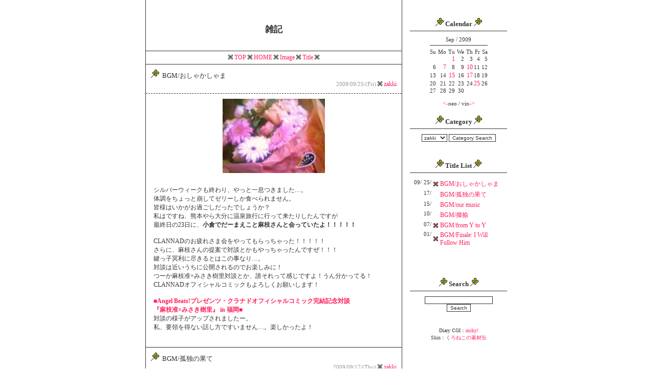

--- FILE ---
content_type: text/html
request_url: http://misakichi.eek.jp/cgi/nicky/nicky.cgi?ctg=1?DATE=200909?MODE=MONTH
body_size: 25165
content:
<!DOCTYPE HTML PUBLIC "-//W3C//DTD HTML 4.01 Transitional//EN">
<html lang="ja">
<head>
<meta http-equiv="Content-type"CONTENT="text/html; charset=euc-jp">
<!-- 以下ネタバレ用 -->
<style type="text/css">
.sfield{
 display:none;
 border:solid 1px #888;
 background:#eee;
 padding:1em;
 margin-top:1em;
}
.nbtn{ background:#eee; border:double 3px #000; }
</style>

<script type="text/JavaScript">
function sfield_view(id){
 if( document.getElementById(id).style.display != "block" ){
  document.getElementById(id).style.display="block";
 }else{
  document.getElementById(id).style.display="none";
 }
}
</script>
<noscript>
<style type="text/css">
.sfield{ display:block; background:#eee; color:#eee; }
</style>
</noscript>
<!-- ネタバレ用ここまで -->

<meta http-equiv="Content-type" CONTENT="text/html; charset=euc-jp">
<meta http-equiv="Content-Script-Type" content="text/javascript">
<title>雑記</title>
<style type="text/css">
<!--
body{color:#333333;margin:0px 0px 0px 0px;background:#ffffff;font-size:9pt;text-align:center;}
td{font-size:8pt;}
A:link    {color:#ff1e5b;text-decoration:none;font-size:9pt;}
A:visited  {color:#cc3300;text-decoration:none;font-size:9pt;}
A:active  {color:#333333;text-decoration:none;font-size:font-size:9pt;}
A:hover   {color:#333333;text-decoration:none;font-size:font-size:9pt;}
img{border:none;}
form{margin:0px auto 0px auto;}
input {border:1px solid #333333;background-color:#ffffff;font-size:10px;color:#333333;}
itextarea{border:1px solid #333333;background-color:#ffffff;font-size:10px;color:#333333;}
select {border:1px solid #333333;background-color:#ffffff;font-size:10px;color:#333333;}
hr{border-top:none;border-bottom:1px solid #333333;border-left:none;border-right:none;}

div#waku{width:712px;border:none;margin:0px auto 0px auto;padding:0px;text-align:center;}
.ue{border-top:1px solid  #333333;border-bottom:1px dashed #333333;border-right:none;border-left:none;padding:10px;margin:0px auto;text-align:left;}
.shita{border:none;padding:0px;text-align:right;font-size:11px;}
.article{padding:15px;clear:both;text-align:left;font-size:9pt;}
.date{color:#999999;font-size:11px;text-align:right;margin-top:0px;}
.title{color:#333333;font-size:10pt;}
.button{color:#333333;background-color:#ffffff;border:1px solid #333333;}
.link{clear:both;}
.menu{width:200px;float:right;}
.kiji{width:500px;float:left;border-left:1px solid #333333;border-right:1px solid #333333;background-color:#ffffff;}
.whats{width:180px;height:180px;overflow:auto;margin:10px auto;text-align:center;}
.cate{padding:5px;}
h1{font-size:13pt;font-weight:bold;margin:30px auto 0px auto;border-bottom:1px solid #333333;padding:0px 0px 30px 0px;}
H3{font-size:10pt;border-bottom:1px solid #333333; padding:5px;margin:0px auto 10px auto;width:180px;}
.haba{border:none;}
.smoji{font-size:10px;}

.mtable{text-align:center;margin:10px auto auto auto;}
.pastmsg{padding:5px;font-size:11px;}
.pasty{padding:5px;font-size:11px;}
.pastm{padding:5px;font-size:11px;}
.layoutl{float:left;padding:10px;}
.layoutr{float:right;padding:10px;}

.gtable{margin:10px auto;text-align:center;}
.calendar{margin:10px auto;text-align:center;}
.list_title{margin:10px auto;text-align:center;}

/* カテゴリー用のCSSここから */
.ctgry{border:1px solid #333333;background-color:#ffffff;}
.catebtn{border:1px solid #333333;background-color:#ffffff;}

/* コメント用のCSSここから */
.atlink{
 width:95%;
 text-align:right;
 font-size:11px;
 margin:0px auto 0.5em auto;
 padding:10px;
}
TEXTAREA{
color:#333333;background-color:#ffffff;border:1px solid #333333;
}
.CommentField{
 border:none;
 background:#ffffff;
 margin:10px;
 }
.CommentName{
 color:#333333;
 font-size:10px;
 text-align:left;
}
.CommentMsg{
 text-align:left;
 padding:0.5em 0.5em 0.5em 1em;
 color:#333333;
 font-size:8pt;
}
.CommentNameStr{
 font-size:8pt;
margin:10px auto;
}
/* コメント用のCSSここまで */
-->
</style>
<script type="text/JavaScript">
<!--
// コメント用ここから
var u=new String(document.location);
if( u.indexOf("cgi#cp") < 0){
 document.write('<style type="text/css">.cmnt_msg_view{display:none;}</style>');
}
function action_uri(id, val){
 document.getElementById(id).action="./nicky.cgi?DT="+val+"#"+val;
}
function cmnt_name(id){
 if( id.value=="" )
   id.value=read_cookie('CommentName');
}
function cmnt_uri(id){
 if( id.value=="" )
   id.value=read_cookie('CommentURI');
}
function write_cookie2(nmid,ulid){
 var expire = new Date(); 
 var tmg=new Date(0);
 var gs=tmg.getTime();
 var nm=escape(document.getElementById(nmid).value);
 var ul=escape(document.getElementById(ulid).value);
 if( gs > 0 ) expire.setTime(expire.getTime() - gs);

 expire.setTime(expire.getTime() + 180*24*3600*1000);
 document.cookie="CommentName=" + nm + "; expires=" + expire.toGMTString() + ";";
 document.cookie="CommentURI=" + ul + "; expires=" + expire.toGMTString() + ";"; 
}
function read_cookie(name){
 var target = name + '=';
 var c = document.cookie;
 var cookieStartIndex = c.indexOf(target);
 if (cookieStartIndex == -1)
   return '';
 var cookieEndIndex = c.indexOf(";", cookieStartIndex + target.length);
 if (cookieEndIndex == -1)   cookieEndIndex = c.length;
 return unescape(c.substring(cookieStartIndex + target.length, cookieEndIndex));
}
function getcookie(name, uri){
 var n=document.getElementById(name);
 if( !n.value )
   n.value=read_cookie('CommentName');
 n=document.getElementById(uri);
 if( !n.value )
   n.value=read_cookie('CommentURI');
}

function cmnt_view(id){
 if( document.getElementById(id).style.display != "block" ){
  document.getElementById(id).style.display="block";
 }else{
  document.getElementById(id).style.display="none";
 }
}
// コメント用ここまで
// -->
</script>
</head>
<body>
<div id="waku">
<div class="menu">
<br>　<br>
<!--カレンダー-->
<div class="haba"><h3><img src="./img/point.gif" border="0" alt="point"> Calendar <img src="./img/point.gif" border="0" alt="point"></h3><table cellpadding="0" cellspacing="1" summary="Calendar" class="calendar"><tr><td colspan="7" class="cmonth">Sep / 2009<hr class="chr"></td></tr><tr class="cweek"><td class="csun">Su</td><td>&nbsp;Mo</td><td>&nbsp;Tu</td><td>&nbsp;We</td><td>&nbsp;Th</td><td>&nbsp;Fr</td><td class="csat">&nbsp;Sa</td></tr>
<tr align="right" class="cday"><td colspan="2"><br></td><td><a href="./nicky.cgi?DT=20090901A?ctg=1#20090901A">1</a></td><td>2</td><td>3</td><td>4</td><td>5</td></tr><tr align="right" class="cday"><td>6</td><td><a href="./nicky.cgi?DT=20090907A?ctg=1#20090907A">7</a></td><td>8</td><td>9</td><td><a href="./nicky.cgi?DT=20090910A?ctg=1#20090910A">10</a></td><td>11</td><td>12</td></tr><tr align="right" class="cday"><td>13</td><td>14</td><td><a href="./nicky.cgi?DT=20090915A?ctg=1#20090915A">15</a></td><td>16</td><td><a href="./nicky.cgi?DT=20090917A?ctg=1#20090917A">17</a></td><td>18</td><td>19</td></tr><tr align="right" class="cday"><td>20</td><td>21</td><td>22</td><td>23</td><td>24</td><td><a href="./nicky.cgi?DT=20090925A?ctg=1#20090925A">25</a></td><td>26</td></tr><tr align="right" class="cday"><td>27</td><td>28</td><td>29</td><td>30</td><td colspan="3"><br></td></tr><tr><td colspan="7" align="center"><br><a href="./nicky.cgi?ctg=1?YR=2009?MON=10?DT=20091003A">&lt;-</a>neo /  vin<a href="./nicky.cgi?ctg=1?YR=2009?MON=08?DT=20090820A">-&gt;</a></td></tr></table>
</div>
<!--カレンダーここまで-->

<!--カテゴリー-->
<div class="haba"><h3><img src="./img/point.gif" border="0" alt="point"> Category <img src="./img/point.gif" border="0" alt="point"></h3> <form method="post" action="./nicky.cgi"><div>
<select name="ctgry"><option value="idrst">全て</option><option value="00000001" selected>zakki </option><option value="2">work </option><option value="4">illust </option><option value="8">doujin </option><option value="16">game </option><option value="32">comic </option><option value="64">anime </option></select>
<input type="submit" value="Category Search" class="catebtn"></div></form>
<br>　</div>
<!--カテゴリーここまで-->

<!--タイトルリスト-->
<div class="haba"><h3><img src="./img/point.gif" border="0" alt="point"> Title List <img src="./img/point.gif" border="0" alt="point"></h3><div class="whats"><table border="0" summary="TitleList" class="tlist"><tr>
<td align="right" valign="top" rowspan="6" class="tmonth">09/</td><td valign="top" class="tday">25/</td><td class="tday"><img src="./img/point_s.gif" border="0" alt="point"></td><td class="ttitle"><a href="./nicky.cgi?DT=20090925A?ctg=1#20090925A" title="20090925A">BGM/おしゃかしゃま</a></td></tr>
<tr><td valign="top" class="tday">17/</td><td class="tday">&nbsp;</td><td class="ttitle"><a href="./nicky.cgi?DT=20090917A?ctg=1#20090917A" title="20090917A">BGM/孤独の果て</a></td></tr>
<tr><td valign="top" class="tday">15/</td><td class="tday">&nbsp;</td><td class="ttitle"><a href="./nicky.cgi?DT=20090915A?ctg=1#20090915A" title="20090915A">BGM/our music</a></td></tr>
<tr><td valign="top" class="tday">10/</td><td class="tday">&nbsp;</td><td class="ttitle"><a href="./nicky.cgi?DT=20090910A?ctg=1#20090910A" title="20090910A">BGM/揶揄</a></td></tr>
<tr><td valign="top" class="tday">07/</td><td class="tday"><img src="./img/point_s.gif" border="0" alt="point"></td><td class="ttitle"><a href="./nicky.cgi?DT=20090907A?ctg=1#20090907A" title="20090907A">BGM/from Y to Y</a></td></tr>
<tr><td valign="top" class="tday">01/</td><td class="tday"><img src="./img/point_s.gif" border="0" alt="point"></td><td class="ttitle"><a href="./nicky.cgi?DT=20090901A?ctg=1#20090901A" title="20090901A">BGM/Finale: I Will Follow Him</a></td></tr>
</table><br></div></div>
<!--タイトルリストここまで-->
<!--検索-->
<div class="haba"><form method="POST" action="./nicky.cgi"><h3><img src="./img/point.gif" border="0" alt="point"> Search <img src="./img/point.gif" border="0" alt="point"></h3><input type="text" name="SerchWord"><br><input type="submit" name="MODE" value="Search"></form><br></div>
<!--検索ここまで-->

<!--著作権表示消さないで下さい-->
<br><span class="smoji">Diary CGI：<a href="http://www.din.or.jp/~raelian/ReadMeNicky.html" target="_blank"><span class="smoji">nicky!</span></a>
<br>Skin：<a href="http://kuruno.ferio.net/sozaikan/" target="_blank"><span class="smoji">くろねこの素材缶</span></a></span>
<!--著作権表示ここまで-->

</div>
<div class="kiji">
<br><h1>雑記</h1>
<div class="cate">
<img src="./img/point_sb.gif" border="0" alt="point">
 <a href="http://misakichi.eek.jp/cgi/nicky/nicky.cgi">TOP</a>
<!--ホームへのリンク-->
<img src="./img/point_sb.gif" border="0" alt="point">
 <a href="http://misakichi.eek.jp/top.htm">HOME</a>
 <img src="./img/point_sb.gif" border="0" alt="point">
<!--ホームへのリンクここまで-->
<!--イメージリストへのリンク-->
 <a href="list.cgi?Illust">Image</a>
 <img src="./img/point_sb.gif" border="0" alt="point">
<!--イメージリストへのリンクここまで-->
 <a href="list.cgi?TitleList">Title</a>
 <img src="./img/point_sb.gif" border="0" alt="point">
</div>

<a name="nicky_top"></a>
<a name="20090925A"></a>
<div class="ue"><a href="./nicky.cgi?DT=20090925A#20090925A" title="20090925A"><img src="./img/point.gif" border="0" alt="point"></a>&nbsp;<span class="title">&nbsp;BGM/おしゃかしゃま</span><div class="date"> 2009/09/25/(Fri) <img src="./img/point_sb.gif" border="0" alt="point"> <a href="./nicky.cgi?ctgry=00000001">zakki </a></div></div><div style="width:200px;height:145px;margin:auto;padding:10px;"><a href="./2009/1292764309_27a.jpg" onclick="window.open(this.href,'_blank','resizable=no,menubar=no,directories=no,status=no,location=no,width=412,height=311');return false;"><img src="./2009/1292764309_27a.jpg"  width="200" height="145" alt="1292764309_27a.jpg 392×285 32K" title="1292764309_27a.jpg 392×285 32K"></a></div><div class="article">シルバーウィークも終わり、やっと一息つきました…。<br>体調をちょっと崩してゼリーしか食べられません。<br>皆様はいかがお過ごしだったでしょうか？<br>私はですね、熊本やら大分に温泉旅行に行って来たりしたんですが<br>最終日の23日に、<strong>小倉でだーまえこと麻枝さんと会っていたよ！！！！！</strong><br><br>CLANNADのお疲れさま会をやってもらっちゃった！！！！！<br>さらに、麻枝さんの提案で対談とかもやっちゃったんですぜ！！！<br>鍵っ子冥利に尽きるとはこの事なり…。<br>対談は近いうちに公開されるのでお楽しみに！<br>つーか麻枝准×みさき樹里対談とか、誰それって感じですよ！うん分かってる！<br>CLANNADオフィシャルコミックもよろしくお願いします！<br><br><span style="font-size:10px;color:Red;"><strong><a href="http://key.visualarts.gr.jp/angelbeats/blog/2009/09/post_21.html" target="_blank">■Angel Beats!プレゼンツ・クラナドオフィシャルコミック完結記念対談<br>『麻枝准×みさき樹里』 in 福岡■</a></strong></span><br>対談の様子がアップされましたー。<br>私、要領を得ない話し方ですいません…。楽しかったよ！</div>
<br><a name="20090917A"></a>
<div class="ue"><a href="./nicky.cgi?DT=20090917A#20090917A" title="20090917A"><img src="./img/point.gif" border="0" alt="point"></a>&nbsp;<span class="title">&nbsp;BGM/孤独の果て</span><div class="date"> 2009/09/17/(Thu) <img src="./img/point_sb.gif" border="0" alt="point"> <a href="./nicky.cgi?ctgry=00000001">zakki </a></div></div><div class="article">メロンブックスにまた、夏コミの新刊+恭介さんと小毬ちゃんが入荷しましたよー<br>中途半端に在庫があまったLove letter for you vol.0もちょっとだけ委託してもらってますので、夏コミに来られなかった方は是非是非。<br>メロンブックス→<a href="http://shop.melonbooks.co.jp/shop/list/AF/%E3%81%BF%E3%81%95%E3%81%8D%E6%A8%B9%E9%87%8C" target="_blank">■</a><br><br>さて最近は食わず嫌いを克服するべくボカロとかちょいちょい聞いてますが<br>好きな曲がほとんど鏡音リンばっかりでした。ロックはいいなぁ…。<br>炉心融解が近場のカラオケに入ってなくてしょんぼり。<br><br>あと自動車免許、筆記も一発合格で無事に手に入れました！わーい！<br>高い身分照明書にならないようにガンガン運転するぞー</div>
<br><a name="20090915A"></a>
<div class="ue"><a href="./nicky.cgi?DT=20090915A#20090915A" title="20090915A"><img src="./img/point.gif" border="0" alt="point"></a>&nbsp;<span class="title">&nbsp;BGM/our music</span><div class="date"> 2009/09/15/(Tue) <img src="./img/point_sb.gif" border="0" alt="point"> <a href="./nicky.cgi?ctgry=00000001">zakki </a></div></div><div class="article">メインで使ってるPCの挙動がおかしくて、超焦ったーー！ <br>いつも通りに電源を入れたら、立ち上がる寸前で再起動、 <br>立ち上がっては再起動、を繰り返してたんでパニクる私…。 <br>焦って強制的に電源をオフにしたら、なんもしてないのに <br>また勝手に電源が入って立ち上げようとしてたりですんごい怖い！ <br>ぎゃーってなりつつ、電源引っこ抜いてオフにして <br>中身の掃除をして（ほこりがいっぱい出たよ！！） <br>セーフモードで立ち上げて、それからまた再起動…。 <br>そしてメインPCから書き込む現在に至る。 <br><br>原因は良く分からなかったんだけど、Tweenを入れるためにインストールした <br>windowsなんとかかんとかのデータのセキュリティなんとかを <br>更新してなかった所為…っぽい？よく分からないけど！ <br>前々からwin2000で仕事する事に、そろそろ限界も感じていたので <br>これを機に新しいOSを買うか、新しいメインPCを買えということなのかしら… <br><br>とりあえず、当面はノートの方でも最低限作業ができる環境にしておいて <br>データをちょこちょこ外付けHDDに移しておこう… <br>一番面倒なのは音楽データだなぁ…（27GB）<br><br>あ、Tweenといえば<a href="http://twitter.com/misakichin" target="_blank">ついったー</a>など始めてみました。<br>いつまでやってるか分からないけど、気軽にコメントくださると嬉しいです。</div>
<br><a name="20090910A"></a>
<div class="ue"><a href="./nicky.cgi?DT=20090910A#20090910A" title="20090910A"><img src="./img/point.gif" border="0" alt="point"></a>&nbsp;<span class="title">&nbsp;BGM/揶揄</span><div class="date"> 2009/09/10/(Thu) <img src="./img/point_sb.gif" border="0" alt="point"> <a href="./nicky.cgi?ctgry=00000001">zakki </a><a href="./nicky.cgi?ctgry=16">game </a></div></div><div class="article">実技受かった――――！！ <br>ホント良かった…！やっと自動車学校卒業できました！！ <br>あとは、来週にでも筆記試験を受けに行くだけ… <br>まぁこれもあんま自信ないんで頑張らなきゃなんですけど…。 <br><br>いやー、試験中気が抜けちゃってどうしようかと思ったｗ <br>路上はいつも通りに可もなく不可もなくという感じで行けたんですけど <br>そのあとの試験場での縦列駐車が、気が抜けすぎてミスしまくった… <br>あ、これはちゃんと入らない！と思って、途中で一回出て <br>もう一度チャレンジして、これはちゃんと入ったんだけど <br>出る時にウィンカー出し忘れるとか、普段絶対しないようなミス… <br>あああー落ちたーとか思ったんだけど、受かってました。よかった！ <br>路上試験で雨も降ってないのにワイパー作動させたりしてたんだけど <br>受かってた！よかった！！ <br>お金もちょこっと返ってきて嬉しい！ラブプラス買おう！ラブプラス！ <br><br>これで来週筆記も終われば、やっと仕事に専念できます… <br>何気にやること山積みなのであった！ <br>コルダ2ｆアンコールも買ったままPSPが壊れてもうどうしようもない！ <br>その所為か、今朝発作的にラブプラスもポチってしまったよ！ <br>在庫なしってどういう事…！？ <br>なんか誕生日までに彼女になってれば、祝ってもらえるらしいので <br>25日までに早く…早くamazon…！ <br>早く彼女作ってラブラブちゅっちゅしたいなー <br>おっと、途中から凄い脱線してしまった…。 <br>とりあえず筆記試験頑張らないと…(`・ω・´)ｷﾘｯ<br><br><a href="http://www.amazon.co.jp/exec/obidos/ASIN/B00266QNYI/paradox06-22/ref=nosim/" name="amazletlink" target="_blank"><img src="http://ecx.images-amazon.com/images/I/51ikyRdMUgL._SL160_.jpg" alt="ラブプラス" style="border: none;" /></a></div>
<br><a name="20090907A"></a>
<div class="ue"><a href="./nicky.cgi?DT=20090907A#20090907A" title="20090907A"><img src="./img/point.gif" border="0" alt="point"></a>&nbsp;<span class="title">&nbsp;BGM/from Y to Y</span><div class="date"> 2009/09/07/(Mon) <img src="./img/point_sb.gif" border="0" alt="point"> <a href="./nicky.cgi?ctgry=00000001">zakki </a><a href="./nicky.cgi?ctgry=4">illust </a></div></div><div class="article"><a href="./2009/090907.jpg" onclick="window.open(this.href,'_blank','resizable=no,menubar=no,directories=no,status=no,location=no,width=578,height=826');return false;"><img src="./2009/090907.jpg" width="139" height="200" alt="090907.jpg 558×800 64K" title="090907.jpg 558×800 64K" class="layoutl"></a>天使な小生意気の愛蔵版を地味に集めていたんですが<br>とうとう集め終わってしまった…。いい漫画だった…。<br>道士郎もやっとで全巻読むことが出来た。<br>道士郎はあれですね、道士郎が強すぎてチート的な扱いだったんで<br>あれはケンスケのお話でした。エリタン可愛いなぁエリタン。<br>あと、漫画版の咲も６巻まで読みました。<br>面白いんだが問答無用で海底とか嶺上開花とか<br>ねーよｗｗｗってなりつつ面白かったです。<br>こんな特殊能力系麻雀漫画だと思わなかった…。うむ…兎でも読むか…<br>あと最近は君に届けの人のCrazy for Youって漫画も読みました。<br>これは心が痛くなる漫画…。君に届けは今月9巻出るのが凄く楽しみです。<br>あとは最近サイコメトラーEIJIを読み返したついでにクニミツの政読んでたり…<br>ああ時間が欲しい。ワンピースの新刊はオカマがカッコよすぎて惚れた。<br>コルダ２ｆアンコールも買いましたが全然出来てないのでラブプラスも保留ですが<br>丹下桜キャラが秋穂みのりだと聞いて、俄然やる気が湧いてきました。<br>近いうちに買いたいと思います。</div><div style="clear:left;"></div>
<br><a name="20090901A"></a>
<div class="ue"><a href="./nicky.cgi?DT=20090901A#20090901A" title="20090901A"><img src="./img/point.gif" border="0" alt="point"></a>&nbsp;<span class="title">&nbsp;BGM/Finale: I Will Follow Him</span><div class="date"> 2009/09/01/(Tue) <img src="./img/point_sb.gif" border="0" alt="point"> <a href="./nicky.cgi?ctgry=00000001">zakki </a><a href="./nicky.cgi?ctgry=4">illust </a></div></div><div class="article"><a href="./2009/090901.jpg" onclick="window.open(this.href,'_blank','resizable=no,menubar=no,directories=no,status=no,location=no,width=743,height=1026');return false;"><img src="./2009/090901.jpg" width="144" height="200" alt="090901.jpg 723×1000 145K" title="090901.jpg 723×1000 145K" class="layoutl"></a>うわぁぁぁぁー！！ <br>ときメモが…！私の大好きなときメモが…！ <br>なんだか大変な事になっていた！！ <br><br><br>パチスロ　ときめきメモリアル <br><a href="http://www.kpenet.jp/tokimemo.html" target="_blank">http://www.kpenet.jp/tokimemo.html</a> <br><br><br><br>今年は15周年ってことで、 <br>また受注生産のテレカでも出すのかなとか <br>しょぼい想像をしていたが、まさかのコナミクオリティ… <br>トレーラーは頑張ってるよね… <br>声優まできっちり同じ人をそろえてくるとか <br>さすがファンのツボをきっちり分かっていらっしゃる… <br>新規の映像が見られてすっごい嬉しいんだけど <br>なにこの初恋の人が麻薬で捕まったようなガッカリ感。 <br><br>メインが詩織虹野さんみはりんなのは声優の都合なのだろうけど <br>その3強なら片桐さんだろう…メモラー的に考えて。 <br>きっともう誰も、隠しキャラだったというのは覚えてない… <br>これで実は伊集院が隠しで攻略可能とかだったら目茶苦茶アツイんですが <br>流石にそれはないだろう…っていうか好雄どこー <br><br>万が一これがPS2とかで移植されたら見てみたいんだが <br>これまでのアーケード的なものから考えてないか… <br>あれ？おしyourheartって移植されてたっけ？ <br>まぁ…パチスロはないかな…ないない…</div><div style="clear:left;"></div>
<br>
<a name="nicky_bottom"></a>
<table class="mtable" cellpadding="0" cellspacing="0" summary="Log"><tr><td class="pastmsg" rowspan="24">Log</td>
<td class="pasty">2008/</td><td class="pastm"><a href="./nicky.cgi?ctg=1?DATE=200807?MODE=MONTH">07/</a>　<a href="./nicky.cgi?ctg=1?DATE=200808?MODE=MONTH">08/</a>　<a href="./nicky.cgi?ctg=1?DATE=200809?MODE=MONTH">09/</a>　<a href="./nicky.cgi?ctg=1?DATE=200810?MODE=MONTH">10/</a>　<a href="./nicky.cgi?ctg=1?DATE=200811?MODE=MONTH">11/</a>　<a href="./nicky.cgi?ctg=1?DATE=200812?MODE=MONTH">12/</a>　</td></tr>
<tr><td class="pasty">2009/</td><td class="pastm"><a href="./nicky.cgi?ctg=1?DATE=200901?MODE=MONTH">01/</a>　<a href="./nicky.cgi?ctg=1?DATE=200902?MODE=MONTH">02/</a>　<a href="./nicky.cgi?ctg=1?DATE=200903?MODE=MONTH">03/</a>　<a href="./nicky.cgi?ctg=1?DATE=200904?MODE=MONTH">04/</a>　<a href="./nicky.cgi?ctg=1?DATE=200905?MODE=MONTH">05/</a>　<a href="./nicky.cgi?ctg=1?DATE=200906?MODE=MONTH">06/</a>　<a href="./nicky.cgi?ctg=1?DATE=200907?MODE=MONTH">07/</a>　<a href="./nicky.cgi?ctg=1?DATE=200908?MODE=MONTH">08/</a>　<a href="./nicky.cgi?ctg=1?DATE=200909?MODE=MONTH">09/</a>　<a href="./nicky.cgi?ctg=1?DATE=200910?MODE=MONTH">10/</a>　<a href="./nicky.cgi?ctg=1?DATE=200911?MODE=MONTH">11/</a>　</td></tr>
<tr><td class="pasty">2010/</td><td class="pastm"><a href="./nicky.cgi?ctg=1?DATE=201001?MODE=MONTH">01/</a>　<a href="./nicky.cgi?ctg=1?DATE=201002?MODE=MONTH">02/</a>　<a href="./nicky.cgi?ctg=1?DATE=201003?MODE=MONTH">03/</a>　<a href="./nicky.cgi?ctg=1?DATE=201004?MODE=MONTH">04/</a>　<a href="./nicky.cgi?ctg=1?DATE=201005?MODE=MONTH">05/</a>　<a href="./nicky.cgi?ctg=1?DATE=201006?MODE=MONTH">06/</a>　<a href="./nicky.cgi?ctg=1?DATE=201007?MODE=MONTH">07/</a>　<a href="./nicky.cgi?ctg=1?DATE=201008?MODE=MONTH">08/</a>　<a href="./nicky.cgi?ctg=1?DATE=201010?MODE=MONTH">10/</a>　<a href="./nicky.cgi?ctg=1?DATE=201011?MODE=MONTH">11/</a>　<a href="./nicky.cgi?ctg=1?DATE=201012?MODE=MONTH">12/</a>　</td></tr>
<tr><td class="pasty">2011/</td><td class="pastm"><a href="./nicky.cgi?ctg=1?DATE=201101?MODE=MONTH">01/</a>　<a href="./nicky.cgi?ctg=1?DATE=201102?MODE=MONTH">02/</a>　<a href="./nicky.cgi?ctg=1?DATE=201103?MODE=MONTH">03/</a>　<a href="./nicky.cgi?ctg=1?DATE=201104?MODE=MONTH">04/</a>　<a href="./nicky.cgi?ctg=1?DATE=201106?MODE=MONTH">06/</a>　<a href="./nicky.cgi?ctg=1?DATE=201107?MODE=MONTH">07/</a>　<a href="./nicky.cgi?ctg=1?DATE=201108?MODE=MONTH">08/</a>　<a href="./nicky.cgi?ctg=1?DATE=201109?MODE=MONTH">09/</a>　<a href="./nicky.cgi?ctg=1?DATE=201110?MODE=MONTH">10/</a>　<a href="./nicky.cgi?ctg=1?DATE=201111?MODE=MONTH">11/</a>　</td></tr>
<tr><td class="pasty">2012/</td><td class="pastm"><a href="./nicky.cgi?ctg=1?DATE=201201?MODE=MONTH">01/</a>　<a href="./nicky.cgi?ctg=1?DATE=201206?MODE=MONTH">06/</a>　<a href="./nicky.cgi?ctg=1?DATE=201209?MODE=MONTH">09/</a>　<a href="./nicky.cgi?ctg=1?DATE=201211?MODE=MONTH">11/</a>　<a href="./nicky.cgi?ctg=1?DATE=201212?MODE=MONTH">12/</a>　</td></tr>
<tr><td class="pasty">2013/</td><td class="pastm"><a href="./nicky.cgi?ctg=1?DATE=201301?MODE=MONTH">01/</a>　<a href="./nicky.cgi?ctg=1?DATE=201303?MODE=MONTH">03/</a>　</td></tr>
<tr><td class="pasty">2014/</td><td class="pastm"><a href="./nicky.cgi?ctg=1?DATE=201401?MODE=MONTH">01/</a>　<a href="./nicky.cgi?ctg=1?DATE=201404?MODE=MONTH">04/</a>　<a href="./nicky.cgi?ctg=1?DATE=201412?MODE=MONTH">12/</a>　</td></tr>
<tr><td class="pasty">2015/</td><td class="pastm"><a href="./nicky.cgi?ctg=1?DATE=201501?MODE=MONTH">01/</a>　</td></tr>
<tr><td class="pasty">2016/</td><td class="pastm"><a href="./nicky.cgi?ctg=1?DATE=201601?MODE=MONTH">01/</a>　<a href="./nicky.cgi?ctg=1?DATE=201605?MODE=MONTH">05/</a>　</td></tr>
<tr><td class="pasty">2018/</td><td class="pastm"><a href="./nicky.cgi?ctg=1?DATE=201801?MODE=MONTH">01/</a>　<a href="./nicky.cgi?ctg=1?DATE=201803?MODE=MONTH">03/</a>　</td></tr>
<tr><td class="pasty">2019/</td><td class="pastm"><a href="./nicky.cgi?ctg=1?DATE=201906?MODE=MONTH">06/</a>　</td></tr>
<tr><td class="pasty">2023/</td><td class="pastm"><a href="./nicky.cgi?ctg=1?DATE=202304?MODE=MONTH">04/</a>　</td></tr>
</table></div>
<p class="link">
</div>
</body>
</html>
